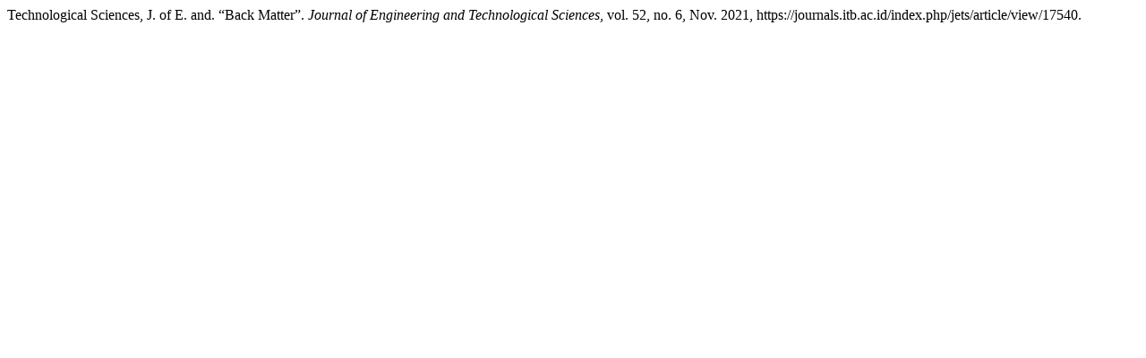

--- FILE ---
content_type: text/html; charset=UTF-8
request_url: https://journals.itb.ac.id/index.php/jets/citationstylelanguage/get/modern-language-association?submissionId=17540&publicationId=18129
body_size: 219
content:
<div class="csl-bib-body">
  <div class="csl-entry">Technological Sciences, J. of E. and. “Back Matter”. <i>Journal of Engineering and Technological Sciences</i>, vol. 52, no. 6, Nov. 2021, https://journals.itb.ac.id/index.php/jets/article/view/17540.</div>
</div>